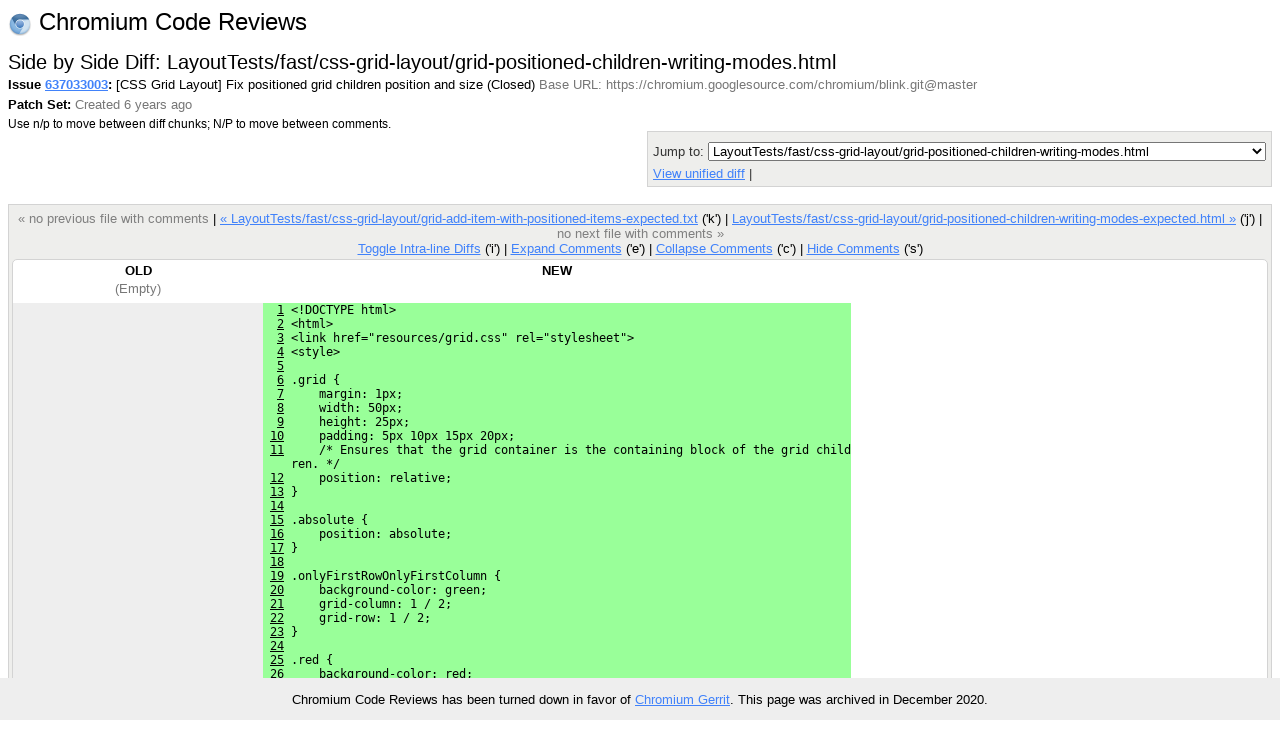

--- FILE ---
content_type: text/html; charset=utf-8
request_url: https://codereview.chromium.org/637033003/diff/300001/LayoutTests/fast/css-grid-layout/grid-positioned-children-writing-modes.html
body_size: 6672
content:
<!DOCTYPE html PUBLIC "-//W3C//DTD HTML 4.01 Transitional//EN"
  "http://www.w3.org/TR/html4/loose.dtd">
<html>
<head>
  <meta http-equiv="Content-Type" content="text/html; charset=utf-8" />
  <title>
    
    
      LayoutTests/fast/css-grid-layout/grid-positioned-children-writing-modes.html -
    
    
      Issue 637033003: [CSS Grid Layout] Fix positioned grid children position and size -
    
    Code Review
  </title>
  <link rel="icon" href="/static/favicon.ico" />
  <link type="text/css" rel="stylesheet"
  href="/static/styles.css?v=408576698
" />
  <script type="text/javascript" src="/static/autocomplete/lib/jquery.js"></script>
  <script type="text/javascript"
    src="/static/script.js?v=408576698
"></script>
   <!-- head block to insert js/css for forms processing -->
   
   <!-- /head -->
</head>
<body onunload="M_unloadPage();">

<!-- Begin help window -->
<script type="text/javascript"><!--
var xsrfToken = 'c8142d5510d61f444e8766b84ab13214';
var helpDisplayed = false;
document.onclick = M_clickCommon;
var media_url = "/static/";
var base_url = "/";
// -->
</script>
<div id="help" style="display: none;">

<div style="font-size: medium; text-align: center;">Side by Side Diff</div>
<hr/>
<div style="text-align: center; margin-bottom: .8em;">
  Use n/p to move between diff chunks;
  N/P to move between comments.
  
  <span style="color:red">Draft comments are only viewable by you.</span>
  
</div>

<div style="font-size: medium; text-align: center;">Keyboard Shortcuts</div>
<hr />
<table class="shortcuts">
  <tr valign="top">
    <td>
      <table>
        <tr>
          <td></td><th>File</th>
        </tr>
        <tr>
          <td><span>u</span> <b>:</b></td><td>up to issue</td>
        </tr>
        <tr>
          <td><span>j</span> / <span>k</span> <b>:</b></td><td>jump to file after / before current file</td>
        </tr>
        <tr>
          <td><span>J</span> / <span>K</span> <b>:</b></td><td>jump to next file with a comment after / before current file</td>
        </tr>
        <tr>
          <td></td><th>Side-by-side diff</th>
        </tr>
        <tr>
          <td><span>i</span> <b>:</b></td><td>toggle intra-line diffs</td>
        </tr>
        <tr>
          <td><span>e</span> <b>:</b></td><td>expand all comments</td>
        </tr>
        <tr>
          <td><span>c</span> <b>:</b></td><td>collapse all comments</td>
        </tr>
        <tr>
          <td><span>s</span> <b>:</b></td><td>toggle showing all comments</td>
        </tr>
        <tr>
          <td><span>n</span> / <span>p</span> <b>:</b></td><td>next / previous diff chunk or comment</td>
        </tr>
        <tr>
          <td><span>N</span> / <span>P</span> <b>:</b></td><td>next / previous comment</td>
        </tr>
        <tr>
          <td><span>&lt;Up&gt;</span> / <span>&lt;Down&gt;</span> <b>:</b></td><td>next / previous line</td>
        </tr>
      </table>
    </td>
    <td>
      <table>
        <tr>
          <td></td><th>Issue</th>
        </tr>
        <tr>
          <td><span>u</span> <b>:</b></td><td>up to list of issues</td>
        </tr>
        <tr>
          <td><span>j</span> / <span>k</span> <b>:</b></td><td>jump to patch after / before current patch</td>
        </tr>
        <tr>
          <td><span>o</span> / <span>&lt;Enter&gt;</span> <b>:</b></td><td>open current patch in side-by-side view</td>
        </tr>
        <tr>
          <td><span>i</span> <b>:</b></td><td>open current patch in unified diff view</td>
        </tr>
        <tr><td>&nbsp;</td></tr>
          <tr><td></td><th>Issue List</th></tr>
        <tr>
          <td><span>j</span> / <span>k</span> <b>:</b></td><td>jump to issue after / before current issue</td>
        </tr>
        <tr>
          <td><span>o</span> / <span>&lt;Enter&gt;</span> <b>:</b></td><td>open current issue</td>
        </tr>
      </table>
    </td>
  </tr>

</table>
</div>
<!-- End help window -->

<div align="right">

<div style="float:left; font-size:x-large"><img style="vertical-align:middle" src="/static/chromium-24.png" /> Chromium Code Reviews</div>




<b>chromiumcodereview-hr@appspot.gserviceaccount.com (chromiumcodereview-hr)</b>
|

<span style="color:red">Please choose your nickname with</span>
<a class="novisit" href="/settings">Settings</a>
|


<a class="novisit" target="_blank"
   href="http://code.google.com/p/rietveld/wiki/CodeReviewHelp">Help</a>

|
<a class="novisit" href="http://www.chromium.org/">Chromium Project</a>
|
<a class="novisit" href="https://chromium-review.googlesource.com/dashboard/self?polygerrit=1">Gerrit Changes</a>
|

<a class="novisit" href="https://codereview.chromium.org/_ah/logout?continue=https://accounts.google.com/Logout%3Fcontinue%3Dhttps://uc.appengine.google.com/_ah/logout%253Fcontinue%253Dhttps://google.com/url%25253Fsa%25253DD%252526q%25253Dhttps://codereview.chromium.org/637033003/diff/300001/LayoutTests/fast/css-grid-layout/grid-positioned-children-writing-modes.html%252526ust%25253D1608653162314235%252526usg%25253DAFQjCNGVkxqJE1aCBnTGjG5_6gaYolPdAA%26service%3Dah">Sign out</a>

</div>
<div class="counter">(20)</div>
<br />
<div class="mainmenu">
  
  <a href="/" class="active">Issues</a>
  <a href="/search">Search</a>

</div>
<div class="mainmenu2">
  
  
    &nbsp;&nbsp;&nbsp;
    <a href="/mine">My Issues</a>
    |
    <a href="/starred">Starred</a>
    &nbsp;&nbsp;&nbsp;
    <a href="/all?closed=0">Open</a>
    |
    <a href="/all?closed=1">Closed</a>
    |
    <a href="/all">All</a>
  

</div>

<div>


<script language="JavaScript" type="text/javascript"><!--
document.onkeydown = M_keyDown;

logged_in = true;

// -->
</script>

<div style="float: left;">
  <h2 style="margin-bottom: 0em; margin-top: 0em;">Side by Side Diff: LayoutTests/fast/css-grid-layout/grid-positioned-children-writing-modes.html</h2>
  <div style="margin-top: .2em;"><span id="issue-star-637033003">
  
    
      <img src="/static/star-dark.gif" width="15" height="15" border="0">
    
  
</span>

    <b>Issue <a href="/637033003/" onmouseover="M_showPopUp(this, 'popup-issue');" id="upCL">637033003</a>:</b>
  [CSS Grid Layout] Fix positioned grid children position and size  (Closed) 
  <span class="extra">Base URL: https://chromium.googlesource.com/chromium/blink.git@master</span></div>
  <div style="margin-top: .4em;">
    <b>Patch Set:  </b>
    <span class="extra">
    Created 6 years ago
    
    </span>
  </div>
  <div style="margin-top: .4em;" class="help">
    Use n/p to move between diff chunks;
    N/P to move between comments.
    
    <span style="color:red">Draft comments are only viewable by you.</span>
    
  </div>
</div>
<div style="float: right; color: #333333; background-color: #eeeeec; border: 1px solid lightgray; -moz-border-radius: 5px 5px 5px 5px; padding: 5px;">
  <div><form method="GET" action="">
  <label for="id_context">Context:</label>
  <select id="id_context" name="context" onchange="this.form.submit()">
    
      <option value="3"
      >
      3 lines</option>
    
      <option value="10"
       selected="selected">
      10 lines</option>
    
      <option value="25"
      >
      25 lines</option>
    
      <option value="50"
      >
      50 lines</option>
    
      <option value="75"
      >
      75 lines</option>
    
      <option value="100"
      >
      100 lines</option>
    
    <option value=""
	    >
      Whole file</option>
  </select>
  <label for="id_column_width">Column Width:</label>
  <input type="text" value="80" id="id_column_width"
	 name="column_width" size="2">
  <label for="id_tab_spaces">Tab Spaces:</label>
  <input type="text" value="8" id="id_tab_spaces"
	 name="tab_spaces" size="2">
  <input type="submit" value="Adjust View" />
</form>
</div>
  <div style="margin-top: 5px;">
    Jump to: <select onchange="M_jumpToPatch(this, 637033003, 300001);">
      
        <option value="LayoutTests/TestExpectations"
         >LayoutTests/TestExpectations</option>
      
        <option value="LayoutTests/fast/css-grid-layout/absolutely-positioned-grid-children.html"
         >LayoutTests/fast/css-grid-layout/absolutely-positioned-grid-children.html</option>
      
        <option value="LayoutTests/fast/css-grid-layout/absolutely-positioned-grid-children-expected.txt"
         >LayoutTests/fast/css-grid-layout/absolutely-positioned-grid-children-expected.txt</option>
      
        <option value="LayoutTests/fast/css-grid-layout/grid-add-item-with-positioned-items.html"
         >LayoutTests/fast/css-grid-layout/grid-add-item-with-positioned-items.html</option>
      
        <option value="LayoutTests/fast/css-grid-layout/grid-add-item-with-positioned-items-expected.txt"
         >LayoutTests/fast/css-grid-layout/grid-add-item-with-positioned-items-expected.txt</option>
      
        <option value="LayoutTests/fast/css-grid-layout/grid-positioned-children-writing-modes.html"
          selected="selected">LayoutTests/fast/css-grid-layout/grid-positioned-children-writing-modes.html</option>
      
        <option value="LayoutTests/fast/css-grid-layout/grid-positioned-children-writing-modes-expected.html"
         >LayoutTests/fast/css-grid-layout/grid-positioned-children-writing-modes-expected.html</option>
      
        <option value="LayoutTests/fast/css-grid-layout/grid-positioned-items-background.html"
         >LayoutTests/fast/css-grid-layout/grid-positioned-items-background.html</option>
      
        <option value="LayoutTests/fast/css-grid-layout/grid-positioned-items-background-expected.html"
         >LayoutTests/fast/css-grid-layout/grid-positioned-items-background-expected.html</option>
      
        <option value="LayoutTests/fast/css-grid-layout/grid-sizing-positioned-items.html"
         >LayoutTests/fast/css-grid-layout/grid-sizing-positioned-items.html</option>
      
        <option value="LayoutTests/fast/css-grid-layout/grid-sizing-positioned-items-expected.txt"
         >LayoutTests/fast/css-grid-layout/grid-sizing-positioned-items-expected.txt</option>
      
        <option value="LayoutTests/fast/css-grid-layout/positioned-grid-items-should-not-take-up-space.html"
         >LayoutTests/fast/css-grid-layout/positioned-grid-items-should-not-take-up-space.html</option>
      
        <option value="LayoutTests/fast/css-grid-layout/positioned-grid-items-should-not-take-up-space-expected.txt"
         >LayoutTests/fast/css-grid-layout/positioned-grid-items-should-not-take-up-space-expected.txt</option>
      
        <option value="LayoutTests/fast/css-grid-layout/resources/grid.css"
         >LayoutTests/fast/css-grid-layout/resources/grid.css</option>
      
        <option value="Source/core/rendering/RenderBox.h"
         >Source/core/rendering/RenderBox.h</option>
      
        <option value="Source/core/rendering/RenderBox.cpp"
         >Source/core/rendering/RenderBox.cpp</option>
      
        <option value="Source/core/rendering/RenderGrid.h"
         >Source/core/rendering/RenderGrid.h</option>
      
        <option value="Source/core/rendering/RenderGrid.cpp"
         >Source/core/rendering/RenderGrid.cpp</option>
      
    </select>
  </div>
  
  <div style="margin-top: 5px;">
    <a href="/637033003/patch/300001/310007?context=10&column_width=80&tab_spaces=8">
    View unified diff</a>
    |
    <a href="/download/issue637033003_300001_310007.diff"
       title="Download patch for LayoutTests/fast/css-grid-layout/grid-positioned-children-writing-modes.html">
    Download patch</a>
    
  </div>
  
</div>
<div style="clear: both;"></div>

<div class="code" style="margin-top: 1.3em; display: table; margin-left: auto; margin-right: auto;">
<div class="codenav">

<span class="disabled">&laquo; no previous file with comments</span>
|

<a id="prevFile"
   href="/637033003/diff/300001/LayoutTests/fast/css-grid-layout/grid-add-item-with-positioned-items-expected.txt?context=10&column_width=80&tab_spaces=8">
&laquo; LayoutTests/fast/css-grid-layout/grid-add-item-with-positioned-items-expected.txt</a> ('k')
|

<link rel="prerender"
   href="/637033003/diff/300001/LayoutTests/fast/css-grid-layout/grid-positioned-children-writing-modes-expected.html?context=10&column_width=80&tab_spaces=8"></link>
<a id="nextFile"
   href="/637033003/diff/300001/LayoutTests/fast/css-grid-layout/grid-positioned-children-writing-modes-expected.html?context=10&column_width=80&tab_spaces=8">
LayoutTests/fast/css-grid-layout/grid-positioned-children-writing-modes-expected.html &raquo;</a> ('j')
|

<span class="disabled">no next file with comments &raquo;</span>
 <br/>
<a href="javascript:if (intraLineDiff) intraLineDiff.toggle()">
Toggle Intra-line Diffs</a> ('i')
|
<a href="javascript:M_expandAllInlineComments()">Expand Comments</a> ('e')
|
<a href="javascript:M_collapseAllInlineComments()">Collapse Comments</a> ('c')
|
<a name="show-all-inline"
   style="display:none"
   href="javascript:M_showAllInlineComments()">Show Comments</a>
<a name="hide-all-inline"
   href="javascript:M_hideAllInlineComments()">Hide Comments</a> ('s')
</div>


<div style="position:relative;" id="table-top">

<span id="hook-sel" style="display:none;"></span>



<table border="0" cellpadding="0" cellspacing="0" id="thecode">
<tr id="codeTop"><th>OLD</th><th>NEW</th></tr>


<tr><td class="info">(Empty)</td><td class="info"></td></tr><tr name="hook" id="pair-1"><td class="oldblank"></td><td class="newinsert" id="newcode1">  <u>1</u> &lt;!DOCTYPE html&gt;</td></tr>
<tr class="inline-comments"><td></td><td id="new-line-1"></td></tr>
<tr id="pair-2"><td class="oldblank"></td><td class="newinsert" id="newcode2">  <u>2</u> &lt;html&gt;</td></tr>
<tr class="inline-comments"><td></td><td id="new-line-2"></td></tr>
<tr id="pair-3"><td class="oldblank"></td><td class="newinsert" id="newcode3">  <u>3</u> &lt;link href="resources/grid.css" rel="stylesheet"&gt;</td></tr>
<tr class="inline-comments"><td></td><td id="new-line-3"></td></tr>
<tr id="pair-4"><td class="oldblank"></td><td class="newinsert" id="newcode4">  <u>4</u> &lt;style&gt;</td></tr>
<tr class="inline-comments"><td></td><td id="new-line-4"></td></tr>
<tr id="pair-5"><td class="oldblank"></td><td class="newinsert" id="newcode5">  <u>5</u> </td></tr>
<tr class="inline-comments"><td></td><td id="new-line-5"></td></tr>
<tr id="pair-6"><td class="oldblank"></td><td class="newinsert" id="newcode6">  <u>6</u> .grid {</td></tr>
<tr class="inline-comments"><td></td><td id="new-line-6"></td></tr>
<tr id="pair-7"><td class="oldblank"></td><td class="newinsert" id="newcode7">  <u>7</u>     margin: 1px;</td></tr>
<tr class="inline-comments"><td></td><td id="new-line-7"></td></tr>
<tr id="pair-8"><td class="oldblank"></td><td class="newinsert" id="newcode8">  <u>8</u>     width: 50px;</td></tr>
<tr class="inline-comments"><td></td><td id="new-line-8"></td></tr>
<tr id="pair-9"><td class="oldblank"></td><td class="newinsert" id="newcode9">  <u>9</u>     height: 25px;</td></tr>
<tr class="inline-comments"><td></td><td id="new-line-9"></td></tr>
<tr id="pair-10"><td class="oldblank"></td><td class="newinsert" id="newcode10"> <u>10</u>     padding: 5px 10px 15px 20px;</td></tr>
<tr class="inline-comments"><td></td><td id="new-line-10"></td></tr>
<tr id="pair-11"><td class="oldblank"></td><td class="newinsert" id="newcode11"> <u>11</u>     /* Ensures that the grid container is the containing block of the grid child
    ren. */</td></tr>
<tr class="inline-comments"><td></td><td id="new-line-11"></td></tr>
<tr id="pair-12"><td class="oldblank"></td><td class="newinsert" id="newcode12"> <u>12</u>     position: relative;</td></tr>
<tr class="inline-comments"><td></td><td id="new-line-12"></td></tr>
<tr id="pair-13"><td class="oldblank"></td><td class="newinsert" id="newcode13"> <u>13</u> }</td></tr>
<tr class="inline-comments"><td></td><td id="new-line-13"></td></tr>
<tr id="pair-14"><td class="oldblank"></td><td class="newinsert" id="newcode14"> <u>14</u> </td></tr>
<tr class="inline-comments"><td></td><td id="new-line-14"></td></tr>
<tr id="pair-15"><td class="oldblank"></td><td class="newinsert" id="newcode15"> <u>15</u> .absolute {</td></tr>
<tr class="inline-comments"><td></td><td id="new-line-15"></td></tr>
<tr id="pair-16"><td class="oldblank"></td><td class="newinsert" id="newcode16"> <u>16</u>     position: absolute;</td></tr>
<tr class="inline-comments"><td></td><td id="new-line-16"></td></tr>
<tr id="pair-17"><td class="oldblank"></td><td class="newinsert" id="newcode17"> <u>17</u> }</td></tr>
<tr class="inline-comments"><td></td><td id="new-line-17"></td></tr>
<tr id="pair-18"><td class="oldblank"></td><td class="newinsert" id="newcode18"> <u>18</u> </td></tr>
<tr class="inline-comments"><td></td><td id="new-line-18"></td></tr>
<tr id="pair-19"><td class="oldblank"></td><td class="newinsert" id="newcode19"> <u>19</u> .onlyFirstRowOnlyFirstColumn {</td></tr>
<tr class="inline-comments"><td></td><td id="new-line-19"></td></tr>
<tr id="pair-20"><td class="oldblank"></td><td class="newinsert" id="newcode20"> <u>20</u>     background-color: green;</td></tr>
<tr class="inline-comments"><td></td><td id="new-line-20"></td></tr>
<tr id="pair-21"><td class="oldblank"></td><td class="newinsert" id="newcode21"> <u>21</u>     grid-column: 1 / 2;</td></tr>
<tr class="inline-comments"><td></td><td id="new-line-21"></td></tr>
<tr id="pair-22"><td class="oldblank"></td><td class="newinsert" id="newcode22"> <u>22</u>     grid-row: 1 / 2;</td></tr>
<tr class="inline-comments"><td></td><td id="new-line-22"></td></tr>
<tr id="pair-23"><td class="oldblank"></td><td class="newinsert" id="newcode23"> <u>23</u> }</td></tr>
<tr class="inline-comments"><td></td><td id="new-line-23"></td></tr>
<tr id="pair-24"><td class="oldblank"></td><td class="newinsert" id="newcode24"> <u>24</u> </td></tr>
<tr class="inline-comments"><td></td><td id="new-line-24"></td></tr>
<tr id="pair-25"><td class="oldblank"></td><td class="newinsert" id="newcode25"> <u>25</u> .red {</td></tr>
<tr class="inline-comments"><td></td><td id="new-line-25"></td></tr>
<tr id="pair-26"><td class="oldblank"></td><td class="newinsert" id="newcode26"> <u>26</u>     background-color: red;</td></tr>
<tr class="inline-comments"><td></td><td id="new-line-26"></td></tr>
<tr id="pair-27"><td class="oldblank"></td><td class="newinsert" id="newcode27"> <u>27</u>     width: 50px;</td></tr>
<tr class="inline-comments"><td></td><td id="new-line-27"></td></tr>
<tr id="pair-28"><td class="oldblank"></td><td class="newinsert" id="newcode28"> <u>28</u>     height: 25px;</td></tr>
<tr class="inline-comments"><td></td><td id="new-line-28"></td></tr>
<tr id="pair-29"><td class="oldblank"></td><td class="newinsert" id="newcode29"> <u>29</u>     top: 5px;</td></tr>
<tr class="inline-comments"><td></td><td id="new-line-29"></td></tr>
<tr id="pair-30"><td class="oldblank"></td><td class="newinsert" id="newcode30"> <u>30</u>     left: 20px;</td></tr>
<tr class="inline-comments"><td></td><td id="new-line-30"></td></tr>
<tr id="pair-31"><td class="oldblank"></td><td class="newinsert" id="newcode31"> <u>31</u> }</td></tr>
<tr class="inline-comments"><td></td><td id="new-line-31"></td></tr>
<tr id="pair-32"><td class="oldblank"></td><td class="newinsert" id="newcode32"> <u>32</u> </td></tr>
<tr class="inline-comments"><td></td><td id="new-line-32"></td></tr>
<tr id="pair-33"><td class="oldblank"></td><td class="newinsert" id="newcode33"> <u>33</u> &lt;/style&gt;</td></tr>
<tr class="inline-comments"><td></td><td id="new-line-33"></td></tr>
<tr id="pair-34"><td class="oldblank"></td><td class="newinsert" id="newcode34"> <u>34</u> &lt;body&gt;</td></tr>
<tr class="inline-comments"><td></td><td id="new-line-34"></td></tr>
<tr id="pair-35"><td class="oldblank"></td><td class="newinsert" id="newcode35"> <u>35</u> </td></tr>
<tr class="inline-comments"><td></td><td id="new-line-35"></td></tr>
<tr id="pair-36"><td class="oldblank"></td><td class="newinsert" id="newcode36"> <u>36</u> &lt;p&gt;This test checks the behavior of the positioned grid children in combination 
    with the writing modes and text direction properties.&lt;/p&gt;</td></tr>
<tr class="inline-comments"><td></td><td id="new-line-36"></td></tr>
<tr id="pair-37"><td class="oldblank"></td><td class="newinsert" id="newcode37"> <u>37</u> &lt;p&gt;For the test to pass you should see no red and all the green boxes should hav
    e the very the same position and size within each grey box. The black box will b
    e positioned depending on the writing mode and text direction values.&lt;/p&gt;</td></tr>
<tr class="inline-comments"><td></td><td id="new-line-37"></td></tr>
<tr id="pair-38"><td class="oldblank"></td><td class="newinsert" id="newcode38"> <u>38</u> </td></tr>
<tr class="inline-comments"><td></td><td id="new-line-38"></td></tr>
<tr id="pair-39"><td class="oldblank"></td><td class="newinsert" id="newcode39"> <u>39</u> &lt;div class="grid"&gt;</td></tr>
<tr class="inline-comments"><td></td><td id="new-line-39"></td></tr>
<tr id="pair-40"><td class="oldblank"></td><td class="newinsert" id="newcode40"> <u>40</u>     &lt;div class="sizedToGridArea red"&gt;&lt;/div&gt;</td></tr>
<tr class="inline-comments"><td></td><td id="new-line-40"></td></tr>
<tr id="pair-41"><td class="oldblank"></td><td class="newinsert" id="newcode41"> <u>41</u>     &lt;div class="sizedToGridArea absolute onlyFirstRowOnlyFirstColumn"&gt;XX&lt;/div&gt;</td></tr>
<tr class="inline-comments"><td></td><td id="new-line-41"></td></tr>
<tr id="pair-42"><td class="oldblank"></td><td class="newinsert" id="newcode42"> <u>42</u> &lt;/div&gt;</td></tr>
<tr class="inline-comments"><td></td><td id="new-line-42"></td></tr>
<tr id="pair-43"><td class="oldblank"></td><td class="newinsert" id="newcode43"> <u>43</u> </td></tr>
<tr class="inline-comments"><td></td><td id="new-line-43"></td></tr>
<tr id="pair-44"><td class="oldblank"></td><td class="newinsert" id="newcode44"> <u>44</u> &lt;div class="grid verticalRL"&gt;</td></tr>
<tr class="inline-comments"><td></td><td id="new-line-44"></td></tr>
<tr id="pair-45"><td class="oldblank"></td><td class="newinsert" id="newcode45"> <u>45</u>     &lt;div class="sizedToGridArea red"&gt;&lt;/div&gt;</td></tr>
<tr class="inline-comments"><td></td><td id="new-line-45"></td></tr>
<tr id="pair-46"><td class="oldblank"></td><td class="newinsert" id="newcode46"> <u>46</u>     &lt;div class="sizedToGridArea absolute onlyFirstRowOnlyFirstColumn"&gt;XX&lt;/div&gt;</td></tr>
<tr class="inline-comments"><td></td><td id="new-line-46"></td></tr>
<tr id="pair-47"><td class="oldblank"></td><td class="newinsert" id="newcode47"> <u>47</u> &lt;/div&gt;</td></tr>
<tr class="inline-comments"><td></td><td id="new-line-47"></td></tr>
<tr id="pair-48"><td class="oldblank"></td><td class="newinsert" id="newcode48"> <u>48</u> </td></tr>
<tr class="inline-comments"><td></td><td id="new-line-48"></td></tr>
<tr id="pair-49"><td class="oldblank"></td><td class="newinsert" id="newcode49"> <u>49</u> &lt;div class="grid verticalLR"&gt;</td></tr>
<tr class="inline-comments"><td></td><td id="new-line-49"></td></tr>
<tr id="pair-50"><td class="oldblank"></td><td class="newinsert" id="newcode50"> <u>50</u>     &lt;div class="sizedToGridArea red"&gt;&lt;/div&gt;</td></tr>
<tr class="inline-comments"><td></td><td id="new-line-50"></td></tr>
<tr id="pair-51"><td class="oldblank"></td><td class="newinsert" id="newcode51"> <u>51</u>     &lt;div class="sizedToGridArea absolute onlyFirstRowOnlyFirstColumn"&gt;XX&lt;/div&gt;</td></tr>
<tr class="inline-comments"><td></td><td id="new-line-51"></td></tr>
<tr id="pair-52"><td class="oldblank"></td><td class="newinsert" id="newcode52"> <u>52</u> &lt;/div&gt;</td></tr>
<tr class="inline-comments"><td></td><td id="new-line-52"></td></tr>
<tr id="pair-53"><td class="oldblank"></td><td class="newinsert" id="newcode53"> <u>53</u> </td></tr>
<tr class="inline-comments"><td></td><td id="new-line-53"></td></tr>
<tr id="pair-54"><td class="oldblank"></td><td class="newinsert" id="newcode54"> <u>54</u> &lt;div class="grid horizontalBT"&gt;</td></tr>
<tr class="inline-comments"><td></td><td id="new-line-54"></td></tr>
<tr id="pair-55"><td class="oldblank"></td><td class="newinsert" id="newcode55"> <u>55</u>     &lt;div class="sizedToGridArea red"&gt;&lt;/div&gt;</td></tr>
<tr class="inline-comments"><td></td><td id="new-line-55"></td></tr>
<tr id="pair-56"><td class="oldblank"></td><td class="newinsert" id="newcode56"> <u>56</u>     &lt;div class="sizedToGridArea absolute onlyFirstRowOnlyFirstColumn"&gt;XX&lt;/div&gt;</td></tr>
<tr class="inline-comments"><td></td><td id="new-line-56"></td></tr>
<tr id="pair-57"><td class="oldblank"></td><td class="newinsert" id="newcode57"> <u>57</u> &lt;/div&gt;</td></tr>
<tr class="inline-comments"><td></td><td id="new-line-57"></td></tr>
<tr id="pair-58"><td class="oldblank"></td><td class="newinsert" id="newcode58"> <u>58</u> </td></tr>
<tr class="inline-comments"><td></td><td id="new-line-58"></td></tr>
<tr id="pair-59"><td class="oldblank"></td><td class="newinsert" id="newcode59"> <u>59</u> &lt;div class="grid directionRTL"&gt;</td></tr>
<tr class="inline-comments"><td></td><td id="new-line-59"></td></tr>
<tr id="pair-60"><td class="oldblank"></td><td class="newinsert" id="newcode60"> <u>60</u>     &lt;div class="sizedToGridArea red"&gt;&lt;/div&gt;</td></tr>
<tr class="inline-comments"><td></td><td id="new-line-60"></td></tr>
<tr id="pair-61"><td class="oldblank"></td><td class="newinsert" id="newcode61"> <u>61</u>     &lt;div class="sizedToGridArea absolute onlyFirstRowOnlyFirstColumn"&gt;XX&lt;/div&gt;</td></tr>
<tr class="inline-comments"><td></td><td id="new-line-61"></td></tr>
<tr id="pair-62"><td class="oldblank"></td><td class="newinsert" id="newcode62"> <u>62</u> &lt;/div&gt;</td></tr>
<tr class="inline-comments"><td></td><td id="new-line-62"></td></tr>
<tr id="pair-63"><td class="oldblank"></td><td class="newinsert" id="newcode63"> <u>63</u> </td></tr>
<tr class="inline-comments"><td></td><td id="new-line-63"></td></tr>
<tr id="pair-64"><td class="oldblank"></td><td class="newinsert" id="newcode64"> <u>64</u> &lt;div class="grid verticalRL directionRTL"&gt;</td></tr>
<tr class="inline-comments"><td></td><td id="new-line-64"></td></tr>
<tr id="pair-65"><td class="oldblank"></td><td class="newinsert" id="newcode65"> <u>65</u>     &lt;div class="sizedToGridArea red"&gt;&lt;/div&gt;</td></tr>
<tr class="inline-comments"><td></td><td id="new-line-65"></td></tr>
<tr id="pair-66"><td class="oldblank"></td><td class="newinsert" id="newcode66"> <u>66</u>     &lt;div class="sizedToGridArea absolute onlyFirstRowOnlyFirstColumn"&gt;XX&lt;/div&gt;</td></tr>
<tr class="inline-comments"><td></td><td id="new-line-66"></td></tr>
<tr id="pair-67"><td class="oldblank"></td><td class="newinsert" id="newcode67"> <u>67</u> &lt;/div&gt;</td></tr>
<tr class="inline-comments"><td></td><td id="new-line-67"></td></tr>
<tr id="pair-68"><td class="oldblank"></td><td class="newinsert" id="newcode68"> <u>68</u> </td></tr>
<tr class="inline-comments"><td></td><td id="new-line-68"></td></tr>
<tr id="pair-69"><td class="oldblank"></td><td class="newinsert" id="newcode69"> <u>69</u> &lt;div class="grid verticalLR directionRTL"&gt;</td></tr>
<tr class="inline-comments"><td></td><td id="new-line-69"></td></tr>
<tr id="pair-70"><td class="oldblank"></td><td class="newinsert" id="newcode70"> <u>70</u>     &lt;div class="sizedToGridArea red"&gt;&lt;/div&gt;</td></tr>
<tr class="inline-comments"><td></td><td id="new-line-70"></td></tr>
<tr id="pair-71"><td class="oldblank"></td><td class="newinsert" id="newcode71"> <u>71</u>     &lt;div class="sizedToGridArea absolute onlyFirstRowOnlyFirstColumn"&gt;XX&lt;/div&gt;</td></tr>
<tr class="inline-comments"><td></td><td id="new-line-71"></td></tr>
<tr id="pair-72"><td class="oldblank"></td><td class="newinsert" id="newcode72"> <u>72</u> &lt;/div&gt;</td></tr>
<tr class="inline-comments"><td></td><td id="new-line-72"></td></tr>
<tr id="pair-73"><td class="oldblank"></td><td class="newinsert" id="newcode73"> <u>73</u> </td></tr>
<tr class="inline-comments"><td></td><td id="new-line-73"></td></tr>
<tr id="pair-74"><td class="oldblank"></td><td class="newinsert" id="newcode74"> <u>74</u> &lt;div class="grid horizontalBT directionRTL"&gt;</td></tr>
<tr class="inline-comments"><td></td><td id="new-line-74"></td></tr>
<tr id="pair-75"><td class="oldblank"></td><td class="newinsert" id="newcode75"> <u>75</u>     &lt;div class="sizedToGridArea red"&gt;&lt;/div&gt;</td></tr>
<tr class="inline-comments"><td></td><td id="new-line-75"></td></tr>
<tr id="pair-76"><td class="oldblank"></td><td class="newinsert" id="newcode76"> <u>76</u>     &lt;div class="sizedToGridArea absolute onlyFirstRowOnlyFirstColumn"&gt;XX&lt;/div&gt;</td></tr>
<tr class="inline-comments"><td></td><td id="new-line-76"></td></tr>
<tr id="pair-77"><td class="oldblank"></td><td class="newinsert" id="newcode77"> <u>77</u> &lt;/div&gt;</td></tr>
<tr class="inline-comments"><td></td><td id="new-line-77"></td></tr>
<tr id="pair-78"><td class="oldblank"></td><td class="newinsert" id="newcode78"> <u>78</u> </td></tr>
<tr class="inline-comments"><td></td><td id="new-line-78"></td></tr>
<tr id="pair-79"><td class="oldblank"></td><td class="newinsert" id="newcode79"> <u>79</u> &lt;/body&gt;</td></tr>
<tr class="inline-comments"><td></td><td id="new-line-79"></td></tr>
<tr id="pair-80"><td class="oldblank"></td><td class="newinsert" id="newcode80"> <u>80</u> &lt;/html&gt;</td></tr>
<tr class="inline-comments"><td></td><td id="new-line-80"></td></tr>



<tr id="codeBottom"><th>OLD</th><th>NEW</th></tr>

</table>

</div>
<div class="codenav">
<span class="disabled">&laquo; no previous file with comments</span>
|

<a id="prevFile"
   href="/637033003/diff/300001/LayoutTests/fast/css-grid-layout/grid-add-item-with-positioned-items-expected.txt?context=10&column_width=80&tab_spaces=8">
&laquo; LayoutTests/fast/css-grid-layout/grid-add-item-with-positioned-items-expected.txt</a> ('k')
|

<link rel="prerender"
   href="/637033003/diff/300001/LayoutTests/fast/css-grid-layout/grid-positioned-children-writing-modes-expected.html?context=10&column_width=80&tab_spaces=8"></link>
<a id="nextFile"
   href="/637033003/diff/300001/LayoutTests/fast/css-grid-layout/grid-positioned-children-writing-modes-expected.html?context=10&column_width=80&tab_spaces=8">
LayoutTests/fast/css-grid-layout/grid-positioned-children-writing-modes-expected.html &raquo;</a> ('j')
|

<span class="disabled">no next file with comments &raquo;</span>
</div>
</div>

<script language="JavaScript" type="text/javascript"><!--
var old_snapshot = "old";
var new_snapshot = "new";
var intraLineDiff = new M_IntraLineDiff();
var hookState = new M_HookState(window);
hookState.updateHooks();

var skipped_lines_url = ('/637033003/diff_skipped_lines/300001/310007/');
;

// -->
</script>


</div>

  
    <div class="popup" id="popup-issue">
      <b>Issue 637033003: [CSS Grid Layout] Fix positioned grid children position and size
     (Closed) </b><br/>
      Created 6 years, 2 months ago by Manuel Rego<br/>
      Modified 6 years ago<br/>
      Reviewers: Julien - ping for review, esprehn, leviw_travelin_and_unemployed<br/>
      Base URL: https://chromium.googlesource.com/chromium/blink.git@master<br/>
      Comments: 96
      
    </div>
  


<p></p>
<div style="float: left;">
  <a target="_blank" href="http://code.google.com/appengine/"><img border="0"
   src="/static/appengine-noborder-120x30.gif"
   alt="Powered by Google App Engine" /></a>
</div>

<div class="extra" style="font-size: 9pt; float: right; text-align: right;">
  <div style="margin-top: .3em;">This is Rietveld <a href='http://code.google.com/p/rietveld/source/list'>408576698
</a></div>
</div>


<script>
  // Google Analytics.
  (function(i,s,o,g,r,a,m){i['GoogleAnalyticsObject']=r;i[r]=i[r]||function(){
  (i[r].q=i[r].q||[]).push(arguments)},i[r].l=1*new Date();a=s.createElement(o),
  m=s.getElementsByTagName(o)[0];a.async=1;a.src=g;m.parentNode.insertBefore(a,m)
  })(window,document,'script','//www.google-analytics.com/analytics.js','ga');

  ga('create', 'UA-55762617-11', {
    'allowLinker': true,
    'siteSpeedSampleRate': 100
  });
  ga('require', 'linker');
  ga('linker:autoLink',
     ['chromiumcodereview.appspot.com', 'codereview.chromium.org'] );
  ga('send', 'pageview');

  // CRDX Feedback button.
  (function(i,s,o,g,r,a,m){i['CrDXObject']=r;i[r]=i[r]||function(){
  (i[r].q=i[r].q||[]).push(arguments)},a=s.createElement(o),
  m=s.getElementsByTagName(o)[0];a.async=1;a.src=g;m.parentNode.insertBefore(a,m)
  })(window,document,'script','https://storage.googleapis.com/crdx-feedback.appspot.com/feedback.js','crdx');

  crdx('setFeedbackButtonLink',
      'https://bugs.chromium.org/p/chromium/issues/entry?cc=andybons@chromium.org&components=Infra%3ECodereview%3ERietveld&labels=Infra-DX');
</script>


</body>
</html>
